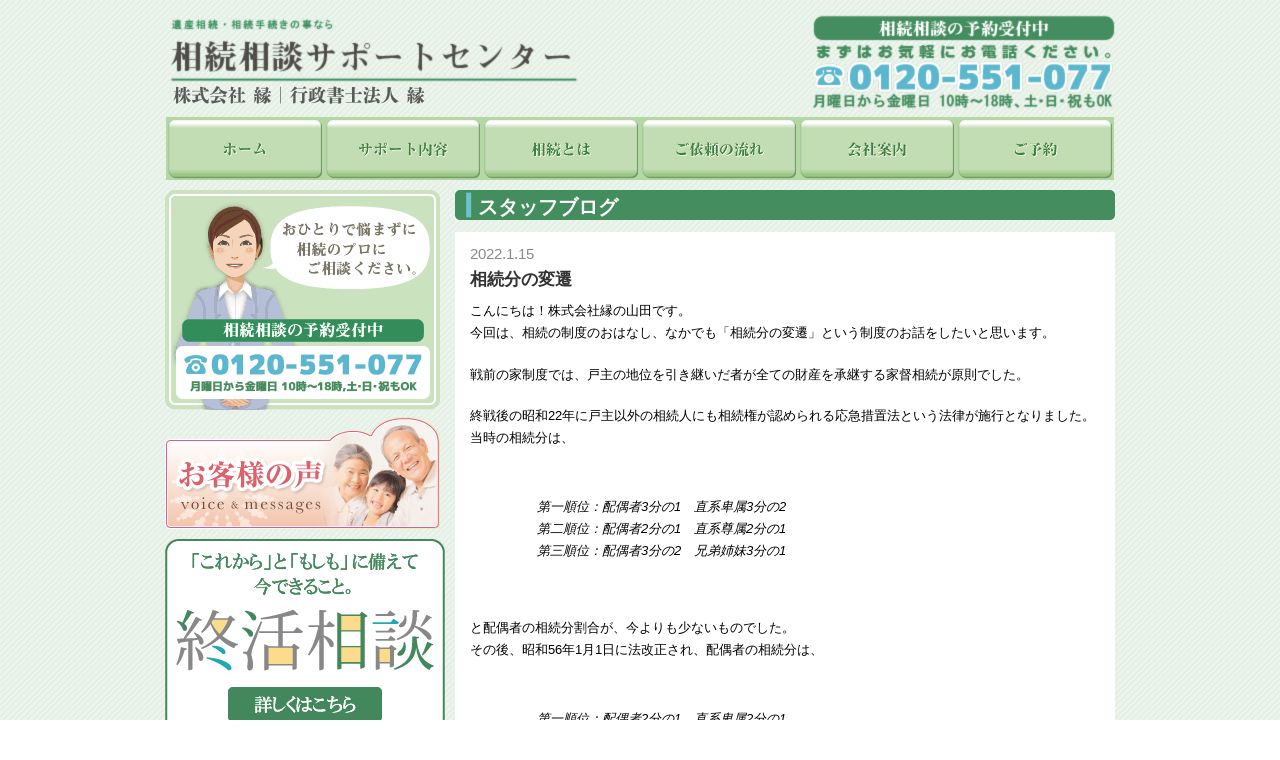

--- FILE ---
content_type: text/html; charset=UTF-8
request_url: https://www.en-souzoku.jp/news/%E7%9B%B8%E7%B6%9A%E5%88%86%E3%81%AE%E5%A4%89%E9%81%B7/
body_size: 25930
content:
<!DOCTYPE html>
<!--[if IE 7]>
<html class="ie ie7" lang="ja">
<![endif]-->
<!--[if IE 8]>
<html class="ie ie8" lang="ja">
<![endif]-->
<!--[if !(IE 7) | !(IE 8)  ]><!-->
<html lang="ja">
<!--<![endif]-->
<head>
<meta charset="UTF-8" />
<meta name="viewport" content="width=device-width" />
<title>相続分の変遷 | 相続相談サポートセンター　株式会社縁｜大阪・天満橋</title>
<link rel="profile" href="http://gmpg.org/xfn/11" />
<link rel="pingback" href="https://www.en-souzoku.jp/wordpress/xmlrpc.php" />
<!--[if lt IE 9]>
<script src="https://www.en-souzoku.jp/wordpress/wp-content/themes/en-souzokukai/js/html5.js" type="text/javascript"></script>
<![endif]-->
<script src="https://code.jquery.com/jquery-3.7.1.min.js" integrity="sha256-/JqT3SQfawRcv/BIHPThkBvs0OEvtFFmqPF/lYI/Cxo=" crossorigin="anonymous"></script>
<script src="https://www.en-souzoku.jp/wordpress/wp-content/themes/en-souzokukai/js/script.js" type="text/javascript"></script>

<meta name='robots' content='max-image-preview:large' />

<!-- All in One SEO Pack 2.12 by Michael Torbert of Semper Fi Web Design[291,332] -->
<link rel="canonical" href="https://www.en-souzoku.jp/news/相続分の変遷/" />
<!-- /all in one seo pack -->
<link rel='dns-prefetch' href='//fonts.googleapis.com' />
<link rel="alternate" type="application/rss+xml" title="相続相談サポートセンター　株式会社縁｜大阪・天満橋 &raquo; フィード" href="https://www.en-souzoku.jp/feed/" />
<link rel="alternate" type="application/rss+xml" title="相続相談サポートセンター　株式会社縁｜大阪・天満橋 &raquo; コメントフィード" href="https://www.en-souzoku.jp/comments/feed/" />
<link rel="alternate" type="application/rss+xml" title="相続相談サポートセンター　株式会社縁｜大阪・天満橋 &raquo; 相続分の変遷 のコメントのフィード" href="https://www.en-souzoku.jp/news/%e7%9b%b8%e7%b6%9a%e5%88%86%e3%81%ae%e5%a4%89%e9%81%b7/feed/" />
<script type="text/javascript">
window._wpemojiSettings = {"baseUrl":"https:\/\/s.w.org\/images\/core\/emoji\/14.0.0\/72x72\/","ext":".png","svgUrl":"https:\/\/s.w.org\/images\/core\/emoji\/14.0.0\/svg\/","svgExt":".svg","source":{"concatemoji":"https:\/\/www.en-souzoku.jp\/wordpress\/wp-includes\/js\/wp-emoji-release.min.js?ver=6.3.7"}};
/*! This file is auto-generated */
!function(i,n){var o,s,e;function c(e){try{var t={supportTests:e,timestamp:(new Date).valueOf()};sessionStorage.setItem(o,JSON.stringify(t))}catch(e){}}function p(e,t,n){e.clearRect(0,0,e.canvas.width,e.canvas.height),e.fillText(t,0,0);var t=new Uint32Array(e.getImageData(0,0,e.canvas.width,e.canvas.height).data),r=(e.clearRect(0,0,e.canvas.width,e.canvas.height),e.fillText(n,0,0),new Uint32Array(e.getImageData(0,0,e.canvas.width,e.canvas.height).data));return t.every(function(e,t){return e===r[t]})}function u(e,t,n){switch(t){case"flag":return n(e,"\ud83c\udff3\ufe0f\u200d\u26a7\ufe0f","\ud83c\udff3\ufe0f\u200b\u26a7\ufe0f")?!1:!n(e,"\ud83c\uddfa\ud83c\uddf3","\ud83c\uddfa\u200b\ud83c\uddf3")&&!n(e,"\ud83c\udff4\udb40\udc67\udb40\udc62\udb40\udc65\udb40\udc6e\udb40\udc67\udb40\udc7f","\ud83c\udff4\u200b\udb40\udc67\u200b\udb40\udc62\u200b\udb40\udc65\u200b\udb40\udc6e\u200b\udb40\udc67\u200b\udb40\udc7f");case"emoji":return!n(e,"\ud83e\udef1\ud83c\udffb\u200d\ud83e\udef2\ud83c\udfff","\ud83e\udef1\ud83c\udffb\u200b\ud83e\udef2\ud83c\udfff")}return!1}function f(e,t,n){var r="undefined"!=typeof WorkerGlobalScope&&self instanceof WorkerGlobalScope?new OffscreenCanvas(300,150):i.createElement("canvas"),a=r.getContext("2d",{willReadFrequently:!0}),o=(a.textBaseline="top",a.font="600 32px Arial",{});return e.forEach(function(e){o[e]=t(a,e,n)}),o}function t(e){var t=i.createElement("script");t.src=e,t.defer=!0,i.head.appendChild(t)}"undefined"!=typeof Promise&&(o="wpEmojiSettingsSupports",s=["flag","emoji"],n.supports={everything:!0,everythingExceptFlag:!0},e=new Promise(function(e){i.addEventListener("DOMContentLoaded",e,{once:!0})}),new Promise(function(t){var n=function(){try{var e=JSON.parse(sessionStorage.getItem(o));if("object"==typeof e&&"number"==typeof e.timestamp&&(new Date).valueOf()<e.timestamp+604800&&"object"==typeof e.supportTests)return e.supportTests}catch(e){}return null}();if(!n){if("undefined"!=typeof Worker&&"undefined"!=typeof OffscreenCanvas&&"undefined"!=typeof URL&&URL.createObjectURL&&"undefined"!=typeof Blob)try{var e="postMessage("+f.toString()+"("+[JSON.stringify(s),u.toString(),p.toString()].join(",")+"));",r=new Blob([e],{type:"text/javascript"}),a=new Worker(URL.createObjectURL(r),{name:"wpTestEmojiSupports"});return void(a.onmessage=function(e){c(n=e.data),a.terminate(),t(n)})}catch(e){}c(n=f(s,u,p))}t(n)}).then(function(e){for(var t in e)n.supports[t]=e[t],n.supports.everything=n.supports.everything&&n.supports[t],"flag"!==t&&(n.supports.everythingExceptFlag=n.supports.everythingExceptFlag&&n.supports[t]);n.supports.everythingExceptFlag=n.supports.everythingExceptFlag&&!n.supports.flag,n.DOMReady=!1,n.readyCallback=function(){n.DOMReady=!0}}).then(function(){return e}).then(function(){var e;n.supports.everything||(n.readyCallback(),(e=n.source||{}).concatemoji?t(e.concatemoji):e.wpemoji&&e.twemoji&&(t(e.twemoji),t(e.wpemoji)))}))}((window,document),window._wpemojiSettings);
</script>
<style type="text/css">
img.wp-smiley,
img.emoji {
	display: inline !important;
	border: none !important;
	box-shadow: none !important;
	height: 1em !important;
	width: 1em !important;
	margin: 0 0.07em !important;
	vertical-align: -0.1em !important;
	background: none !important;
	padding: 0 !important;
}
</style>
	<link rel='stylesheet' id='wp-block-library-css' href='https://www.en-souzoku.jp/wordpress/wp-includes/css/dist/block-library/style.min.css?ver=6.3.7' type='text/css' media='all' />
<style id='classic-theme-styles-inline-css' type='text/css'>
/*! This file is auto-generated */
.wp-block-button__link{color:#fff;background-color:#32373c;border-radius:9999px;box-shadow:none;text-decoration:none;padding:calc(.667em + 2px) calc(1.333em + 2px);font-size:1.125em}.wp-block-file__button{background:#32373c;color:#fff;text-decoration:none}
</style>
<style id='global-styles-inline-css' type='text/css'>
body{--wp--preset--color--black: #000000;--wp--preset--color--cyan-bluish-gray: #abb8c3;--wp--preset--color--white: #ffffff;--wp--preset--color--pale-pink: #f78da7;--wp--preset--color--vivid-red: #cf2e2e;--wp--preset--color--luminous-vivid-orange: #ff6900;--wp--preset--color--luminous-vivid-amber: #fcb900;--wp--preset--color--light-green-cyan: #7bdcb5;--wp--preset--color--vivid-green-cyan: #00d084;--wp--preset--color--pale-cyan-blue: #8ed1fc;--wp--preset--color--vivid-cyan-blue: #0693e3;--wp--preset--color--vivid-purple: #9b51e0;--wp--preset--gradient--vivid-cyan-blue-to-vivid-purple: linear-gradient(135deg,rgba(6,147,227,1) 0%,rgb(155,81,224) 100%);--wp--preset--gradient--light-green-cyan-to-vivid-green-cyan: linear-gradient(135deg,rgb(122,220,180) 0%,rgb(0,208,130) 100%);--wp--preset--gradient--luminous-vivid-amber-to-luminous-vivid-orange: linear-gradient(135deg,rgba(252,185,0,1) 0%,rgba(255,105,0,1) 100%);--wp--preset--gradient--luminous-vivid-orange-to-vivid-red: linear-gradient(135deg,rgba(255,105,0,1) 0%,rgb(207,46,46) 100%);--wp--preset--gradient--very-light-gray-to-cyan-bluish-gray: linear-gradient(135deg,rgb(238,238,238) 0%,rgb(169,184,195) 100%);--wp--preset--gradient--cool-to-warm-spectrum: linear-gradient(135deg,rgb(74,234,220) 0%,rgb(151,120,209) 20%,rgb(207,42,186) 40%,rgb(238,44,130) 60%,rgb(251,105,98) 80%,rgb(254,248,76) 100%);--wp--preset--gradient--blush-light-purple: linear-gradient(135deg,rgb(255,206,236) 0%,rgb(152,150,240) 100%);--wp--preset--gradient--blush-bordeaux: linear-gradient(135deg,rgb(254,205,165) 0%,rgb(254,45,45) 50%,rgb(107,0,62) 100%);--wp--preset--gradient--luminous-dusk: linear-gradient(135deg,rgb(255,203,112) 0%,rgb(199,81,192) 50%,rgb(65,88,208) 100%);--wp--preset--gradient--pale-ocean: linear-gradient(135deg,rgb(255,245,203) 0%,rgb(182,227,212) 50%,rgb(51,167,181) 100%);--wp--preset--gradient--electric-grass: linear-gradient(135deg,rgb(202,248,128) 0%,rgb(113,206,126) 100%);--wp--preset--gradient--midnight: linear-gradient(135deg,rgb(2,3,129) 0%,rgb(40,116,252) 100%);--wp--preset--font-size--small: 13px;--wp--preset--font-size--medium: 20px;--wp--preset--font-size--large: 36px;--wp--preset--font-size--x-large: 42px;--wp--preset--spacing--20: 0.44rem;--wp--preset--spacing--30: 0.67rem;--wp--preset--spacing--40: 1rem;--wp--preset--spacing--50: 1.5rem;--wp--preset--spacing--60: 2.25rem;--wp--preset--spacing--70: 3.38rem;--wp--preset--spacing--80: 5.06rem;--wp--preset--shadow--natural: 6px 6px 9px rgba(0, 0, 0, 0.2);--wp--preset--shadow--deep: 12px 12px 50px rgba(0, 0, 0, 0.4);--wp--preset--shadow--sharp: 6px 6px 0px rgba(0, 0, 0, 0.2);--wp--preset--shadow--outlined: 6px 6px 0px -3px rgba(255, 255, 255, 1), 6px 6px rgba(0, 0, 0, 1);--wp--preset--shadow--crisp: 6px 6px 0px rgba(0, 0, 0, 1);}:where(.is-layout-flex){gap: 0.5em;}:where(.is-layout-grid){gap: 0.5em;}body .is-layout-flow > .alignleft{float: left;margin-inline-start: 0;margin-inline-end: 2em;}body .is-layout-flow > .alignright{float: right;margin-inline-start: 2em;margin-inline-end: 0;}body .is-layout-flow > .aligncenter{margin-left: auto !important;margin-right: auto !important;}body .is-layout-constrained > .alignleft{float: left;margin-inline-start: 0;margin-inline-end: 2em;}body .is-layout-constrained > .alignright{float: right;margin-inline-start: 2em;margin-inline-end: 0;}body .is-layout-constrained > .aligncenter{margin-left: auto !important;margin-right: auto !important;}body .is-layout-constrained > :where(:not(.alignleft):not(.alignright):not(.alignfull)){max-width: var(--wp--style--global--content-size);margin-left: auto !important;margin-right: auto !important;}body .is-layout-constrained > .alignwide{max-width: var(--wp--style--global--wide-size);}body .is-layout-flex{display: flex;}body .is-layout-flex{flex-wrap: wrap;align-items: center;}body .is-layout-flex > *{margin: 0;}body .is-layout-grid{display: grid;}body .is-layout-grid > *{margin: 0;}:where(.wp-block-columns.is-layout-flex){gap: 2em;}:where(.wp-block-columns.is-layout-grid){gap: 2em;}:where(.wp-block-post-template.is-layout-flex){gap: 1.25em;}:where(.wp-block-post-template.is-layout-grid){gap: 1.25em;}.has-black-color{color: var(--wp--preset--color--black) !important;}.has-cyan-bluish-gray-color{color: var(--wp--preset--color--cyan-bluish-gray) !important;}.has-white-color{color: var(--wp--preset--color--white) !important;}.has-pale-pink-color{color: var(--wp--preset--color--pale-pink) !important;}.has-vivid-red-color{color: var(--wp--preset--color--vivid-red) !important;}.has-luminous-vivid-orange-color{color: var(--wp--preset--color--luminous-vivid-orange) !important;}.has-luminous-vivid-amber-color{color: var(--wp--preset--color--luminous-vivid-amber) !important;}.has-light-green-cyan-color{color: var(--wp--preset--color--light-green-cyan) !important;}.has-vivid-green-cyan-color{color: var(--wp--preset--color--vivid-green-cyan) !important;}.has-pale-cyan-blue-color{color: var(--wp--preset--color--pale-cyan-blue) !important;}.has-vivid-cyan-blue-color{color: var(--wp--preset--color--vivid-cyan-blue) !important;}.has-vivid-purple-color{color: var(--wp--preset--color--vivid-purple) !important;}.has-black-background-color{background-color: var(--wp--preset--color--black) !important;}.has-cyan-bluish-gray-background-color{background-color: var(--wp--preset--color--cyan-bluish-gray) !important;}.has-white-background-color{background-color: var(--wp--preset--color--white) !important;}.has-pale-pink-background-color{background-color: var(--wp--preset--color--pale-pink) !important;}.has-vivid-red-background-color{background-color: var(--wp--preset--color--vivid-red) !important;}.has-luminous-vivid-orange-background-color{background-color: var(--wp--preset--color--luminous-vivid-orange) !important;}.has-luminous-vivid-amber-background-color{background-color: var(--wp--preset--color--luminous-vivid-amber) !important;}.has-light-green-cyan-background-color{background-color: var(--wp--preset--color--light-green-cyan) !important;}.has-vivid-green-cyan-background-color{background-color: var(--wp--preset--color--vivid-green-cyan) !important;}.has-pale-cyan-blue-background-color{background-color: var(--wp--preset--color--pale-cyan-blue) !important;}.has-vivid-cyan-blue-background-color{background-color: var(--wp--preset--color--vivid-cyan-blue) !important;}.has-vivid-purple-background-color{background-color: var(--wp--preset--color--vivid-purple) !important;}.has-black-border-color{border-color: var(--wp--preset--color--black) !important;}.has-cyan-bluish-gray-border-color{border-color: var(--wp--preset--color--cyan-bluish-gray) !important;}.has-white-border-color{border-color: var(--wp--preset--color--white) !important;}.has-pale-pink-border-color{border-color: var(--wp--preset--color--pale-pink) !important;}.has-vivid-red-border-color{border-color: var(--wp--preset--color--vivid-red) !important;}.has-luminous-vivid-orange-border-color{border-color: var(--wp--preset--color--luminous-vivid-orange) !important;}.has-luminous-vivid-amber-border-color{border-color: var(--wp--preset--color--luminous-vivid-amber) !important;}.has-light-green-cyan-border-color{border-color: var(--wp--preset--color--light-green-cyan) !important;}.has-vivid-green-cyan-border-color{border-color: var(--wp--preset--color--vivid-green-cyan) !important;}.has-pale-cyan-blue-border-color{border-color: var(--wp--preset--color--pale-cyan-blue) !important;}.has-vivid-cyan-blue-border-color{border-color: var(--wp--preset--color--vivid-cyan-blue) !important;}.has-vivid-purple-border-color{border-color: var(--wp--preset--color--vivid-purple) !important;}.has-vivid-cyan-blue-to-vivid-purple-gradient-background{background: var(--wp--preset--gradient--vivid-cyan-blue-to-vivid-purple) !important;}.has-light-green-cyan-to-vivid-green-cyan-gradient-background{background: var(--wp--preset--gradient--light-green-cyan-to-vivid-green-cyan) !important;}.has-luminous-vivid-amber-to-luminous-vivid-orange-gradient-background{background: var(--wp--preset--gradient--luminous-vivid-amber-to-luminous-vivid-orange) !important;}.has-luminous-vivid-orange-to-vivid-red-gradient-background{background: var(--wp--preset--gradient--luminous-vivid-orange-to-vivid-red) !important;}.has-very-light-gray-to-cyan-bluish-gray-gradient-background{background: var(--wp--preset--gradient--very-light-gray-to-cyan-bluish-gray) !important;}.has-cool-to-warm-spectrum-gradient-background{background: var(--wp--preset--gradient--cool-to-warm-spectrum) !important;}.has-blush-light-purple-gradient-background{background: var(--wp--preset--gradient--blush-light-purple) !important;}.has-blush-bordeaux-gradient-background{background: var(--wp--preset--gradient--blush-bordeaux) !important;}.has-luminous-dusk-gradient-background{background: var(--wp--preset--gradient--luminous-dusk) !important;}.has-pale-ocean-gradient-background{background: var(--wp--preset--gradient--pale-ocean) !important;}.has-electric-grass-gradient-background{background: var(--wp--preset--gradient--electric-grass) !important;}.has-midnight-gradient-background{background: var(--wp--preset--gradient--midnight) !important;}.has-small-font-size{font-size: var(--wp--preset--font-size--small) !important;}.has-medium-font-size{font-size: var(--wp--preset--font-size--medium) !important;}.has-large-font-size{font-size: var(--wp--preset--font-size--large) !important;}.has-x-large-font-size{font-size: var(--wp--preset--font-size--x-large) !important;}
.wp-block-navigation a:where(:not(.wp-element-button)){color: inherit;}
:where(.wp-block-post-template.is-layout-flex){gap: 1.25em;}:where(.wp-block-post-template.is-layout-grid){gap: 1.25em;}
:where(.wp-block-columns.is-layout-flex){gap: 2em;}:where(.wp-block-columns.is-layout-grid){gap: 2em;}
.wp-block-pullquote{font-size: 1.5em;line-height: 1.6;}
</style>
<link rel='stylesheet' id='twentytwelve-fonts-css' href='https://fonts.googleapis.com/css?family=Open+Sans:400italic,700italic,400,700&#038;subset=latin,latin-ext' type='text/css' media='all' />
<link rel='stylesheet' id='twentytwelve-style-css' href='https://www.en-souzoku.jp/wordpress/wp-content/themes/en-souzokukai/style.css?ver=6.3.7' type='text/css' media='all' />
<!--[if lt IE 9]>
<link rel='stylesheet' id='twentytwelve-ie-css' href='https://www.en-souzoku.jp/wordpress/wp-content/themes/en-souzokukai/css/ie.css?ver=20121010' type='text/css' media='all' />
<![endif]-->
<link rel="https://api.w.org/" href="https://www.en-souzoku.jp/wp-json/" /><link rel="alternate" type="application/json" href="https://www.en-souzoku.jp/wp-json/wp/v2/posts/1609" /><link rel="EditURI" type="application/rsd+xml" title="RSD" href="https://www.en-souzoku.jp/wordpress/xmlrpc.php?rsd" />
<meta name="generator" content="WordPress 6.3.7" />
<link rel='shortlink' href='https://www.en-souzoku.jp/?p=1609' />
<link rel="alternate" type="application/json+oembed" href="https://www.en-souzoku.jp/wp-json/oembed/1.0/embed?url=https%3A%2F%2Fwww.en-souzoku.jp%2Fnews%2F%25e7%259b%25b8%25e7%25b6%259a%25e5%2588%2586%25e3%2581%25ae%25e5%25a4%2589%25e9%2581%25b7%2F" />
<link rel="alternate" type="text/xml+oembed" href="https://www.en-souzoku.jp/wp-json/oembed/1.0/embed?url=https%3A%2F%2Fwww.en-souzoku.jp%2Fnews%2F%25e7%259b%25b8%25e7%25b6%259a%25e5%2588%2586%25e3%2581%25ae%25e5%25a4%2589%25e9%2581%25b7%2F&#038;format=xml" />
<style type="text/css">.recentcomments a{display:inline !important;padding:0 !important;margin:0 !important;}</style><link rel="icon" href="https://www.en-souzoku.jp/wordpress/wp-content/uploads/2026/01/cropped-favicon-32x32.png" sizes="32x32" />
<link rel="icon" href="https://www.en-souzoku.jp/wordpress/wp-content/uploads/2026/01/cropped-favicon-192x192.png" sizes="192x192" />
<link rel="apple-touch-icon" href="https://www.en-souzoku.jp/wordpress/wp-content/uploads/2026/01/cropped-favicon-180x180.png" />
<meta name="msapplication-TileImage" content="https://www.en-souzoku.jp/wordpress/wp-content/uploads/2026/01/cropped-favicon-270x270.png" />
</head>

<body class="post-template-default single single-post postid-1609 single-format-standard custom-font-enabled single-author">

<div id="container">
<!--ヘッダー-->
<div id="header">
  <h1><img src="https://www.en-souzoku.jp/wordpress/wp-content/themes/en-souzokukai/images/header.png" width="950" height="115" alt="遺産相続・相続手続きの事なら株式会社 縁" /></h1>
</div>


<!--グローバルナビゲーション-->
<div id="navi">
  <ul class="clearfix">
    <li class="navi1"><a href="https://www.en-souzoku.jp/"><span>ホーム</span></a></li>
    <li class="navi2"><a href="https://www.en-souzoku.jp/support"><span>サポート内容</span></a></li>
    <li class="navi3"><a href="https://www.en-souzoku.jp/about"><span>相続とは</span></a></li>
    <li class="navi4"><a href="https://www.en-souzoku.jp/flow"><span>ご依頼の流れ</span></a></li>
    <li class="navi5"><a href="https://www.en-souzoku.jp/outline"><span>会社案内</span></a></li>
    <li class="navi6"><a href="https://www.en-souzoku.jp/contact.html"><span>ご予約</span></a></li>
  </ul>
</div>

<div id="main">
</div>


<!--レフトボックス-->
<div id="left_box">
<p><img src="https://www.en-souzoku.jp/wordpress/wp-content/themes/en-souzokukai/images/illust.gif" width="275" height="220" alt="縁 訪問相談" /></p>

<div class="newbtn">
<ul>
<li class="newbtn1"><a href="https://www.en-souzoku.jp/voice/"><span>お客様の声</span></a></li>
</ul>
</div>

<div class="shukatsuBanner">
    <a href="https://www.en-souzoku.jp/shukatsu">
      <img src="/images/shukatsu-banner.png" alt="終活相談">
    </a>
</div>


<div id="sidemenu">
<ul>
<li><img src="https://www.en-souzoku.jp/wordpress/wp-content/themes/en-souzokukai/images/side_01.gif" width="275" height="30" alt="相続とは" /></li>
<li><span><a href="https://www.en-souzoku.jp/about#souzoku">●相続とは</a></li>
<li><a href="https://www.en-souzoku.jp/about#nagare">●相続の流れ</a></li>
<li><a href="https://www.en-souzoku.jp/about#tejyun">●相続手続きの流れ</a></li>

<li><img src="https://www.en-souzoku.jp/wordpress/wp-content/themes/en-souzokukai/images/side_02.gif" width="275" height="30" alt="サポート内容" /></li>
<li><a href="https://www.en-souzoku.jp/support#jisin">●ご自身で手続きをされた場合</a></li>
<li><a href="https://www.en-souzoku.jp/support#tousya">●当社がお手伝い差し上げた場合</a></li>


<li><img src="https://www.en-souzoku.jp/wordpress/wp-content/themes/en-souzokukai/images/side_03.gif" width="275" height="30" alt="ご依頼の流れ" /></li>
<li><a href="https://www.en-souzoku.jp/flow#soudan">●相続相談</a></li>
<li><a href="https://www.en-souzoku.jp/flow#tetuduki">●各種手続き</a></li>
<li><a href="https://www.en-souzoku.jp/flow#taiou">●主な対応エリア</a></li>
</ul>

</div>
</div>
<div id="right_box" class="clearfix">

<h2 class="archive-title">スタッフブログ</h2>

			
				
	<article id="post-1609" class="post-1609 post type-post status-publish format-standard hentry category-news">
				<header class="entry-header">
									<div class="date">2022.1.15</div>
			<h3 class="entry-title">相続分の変遷</h3>
			
		</header><!-- .entry-header -->

				<div class="textbox entry-content clearfix">
			<p>こんにちは！株式会社縁の山田です。<br />
今回は、相続の制度のおはなし、なかでも「相続分の変遷」という制度のお話をしたいと思います。</p>
<p>戦前の家制度では、戸主の地位を引き継いだ者が全ての財産を承継する家督相続が原則でした。</p>
<p>終戦後の昭和22年に戸主以外の相続人にも相続権が認められる応急措置法という法律が施行となりました。<br />
当時の相続分は、</p>
<blockquote><p>第一順位：配偶者3分の1　直系卑属3分の2<br />
第二順位：配偶者2分の1　直系尊属2分の1<br />
第三順位：配偶者3分の2　兄弟姉妹3分の1</p></blockquote>
<p>と配偶者の相続分割合が、今よりも少ないものでした。<br />
その後、昭和56年1月1日に法改正され、配偶者の相続分は、</p>
<blockquote><p>第一順位：配偶者2分の1　直系卑属2分の1<br />
第二順位：配偶者3分の2　直系尊属3分の1<br />
第三順位：配偶者4分の3　兄弟姉妹4分の1</p></blockquote>
<p>と現状と同じ割合となりました。</p>
<p>ご逝去の日によって、当時の法律を適用してお手続しなければなりません。<br />
お亡くなりになられた方の不動産等が放置され、いまだに家督相続の制度で相続手続をするというケースもあります。<br />
お手続の複雑化を避けるためにも、相続手続は早目に行うようにしましょう。</p>
<p>もしご自身の相続準備、ご家族の相続手続きなどでご不明点やご不安がある場合には、一度、専門家へご相談いただくのもオススメです。<br />
最新の制度情報をご確認いただけたり、手続きへのお手間軽減にもなります。<br />
弊社では、初回相談が無料の相談窓口を常時開設しております。<br />
こちらもぜひ、ご活用くださいませ。</p>

			<div id="page-navigation" class="clearfix">
				<div class="prev">&laquo; <a href="https://www.en-souzoku.jp/news/%e5%b9%b4%e9%87%91%e3%81%ae%e7%b9%b0%e3%82%8a%e4%b8%8a%e3%81%92%e3%80%81%e7%b9%b0%e3%82%8a%e4%b8%8b%e3%81%92%e5%8f%97%e7%b5%a6%e3%81%ab%e3%81%a4%e3%81%84%e3%81%a6/" rel="prev">年金の繰り上げ、繰り下げ受給について</a></div>
				<div class="next"><a href="https://www.en-souzoku.jp/news/%e6%88%b8%e7%b1%8d%e3%81%ae%e9%99%84%e7%a5%a8%e3%81%ae%e8%a1%a8%e8%a8%98%e3%81%a8%e6%b3%95%e5%be%8b%e6%94%b9%e6%ad%a3%e3%81%ab%e3%81%a4%e3%81%84%e3%81%a6/" rel="next">戸籍の附票の表記と法律改正について</a> &raquo;</div>
			</div>
		</div><!-- .textbox .entry-content -->
		
		<footer class="entry-meta">
								</footer><!-- .entry-meta -->
	</article><!-- #post -->
	
					
<div class="clear clearfix"></div>
</div>

<!--下部リンク-->
<div id="kabulink">
  <ul>
    <li class="noborder"><span class="aka">ホーム</span></li>
    <li><a href="https://www.en-souzoku.jp/support"><span>サポート内容</span></a></li>
    <li><a href="https://www.en-souzoku.jp/about"><span>相続とは</span></a></li>
    <li><a href="https://www.en-souzoku.jp/flow"><span>ご依頼の流れ</span></a></li>
    <li><a href="https://www.en-souzoku.jp/outline"><span>会社案内</span></a></li>
    <li><a href="http://www.en-souzoku.jp/contact.html"><span>ご予約</span></a></li>
    <li><a href="http://www.en-souzoku.jp/sitemap.html"><span>サイトマップ</span></a></li>
  </ul>
</div>

<!--フッター-->
<div id="footer">
<p>〒540-0012 大阪市中央区谷町一丁目 6番 8号 城西ビル3階 / TEL：<a href="tel:06-4790-1150">06-4790-1150</a></p>
<p>Copyright©2012 <strong>相続相談</strong> サポートセンター 株式会社 <strong>縁</strong> All Right Reserved. </p>
</div>
</div>

<script type="text/javascript">

  var _gaq = _gaq || [];
  _gaq.push(['_setAccount', 'UA-36278766-1']);
  _gaq.push(['_trackPageview']);

  (function() {
    var ga = document.createElement('script'); ga.type = 'text/javascript'; ga.async = true;
    ga.src = ('https:' == document.location.protocol ? 'https://ssl' : 'http://www') + '.google-analytics.com/ga.js';
    var s = document.getElementsByTagName('script')[0]; s.parentNode.insertBefore(ga, s);
  })();

</script> 
</body>
</html>

--- FILE ---
content_type: text/css
request_url: https://www.en-souzoku.jp/wordpress/wp-content/themes/en-souzokukai/style.css?ver=6.3.7
body_size: 35316
content:
/*
Theme Name: en souzoku
Theme URI: http://en-souzoku.jp/

*/

@charset "UTF-8";
/* CSS Document */
#container {
width: 950px;
margin: 0 auto;
font-size: 75%;
}

/*お客様の声*/
.okyakusama_box{
	width:310px;
	padding-top:10px;
	padding-left:10px;
	margin:5px 5px 5px 5px;
	background-color:#fff;
    border-radius:5px;
    -webkit-border-radius:5px;/* Safari,Google Chrome用 */
    -moz-border-radius:5px;/* Firefox用 */
	float:left;
}

.blogtitle{
	font-size:160%;
	font-weight:bold;
}

.blogtitle a{
	text-decoration:none;
	color:#666;
}


.blogtitle a:hover {
   color: #999;
	text-decoration:none;
}


.koe{
	width:200px;
	height:200px;
	overflow:hidden;
	text-align:center;
	border:solid 2px #9EE3A3;
	margin-left:48px;
	margin-bottom:30px;
}

.jikan{
	margin:5px 0 10px 0;
}

.koe a:hover {
    filter:alpha(opacity=70);
    -moz-opacity: 0.7;
    opacity: 0.7;
}

/*newページ矢印*/

.yajirusi{
	clear: both;
	margin: 5px 15px 50px 15px;
	position: relative;
}


.yajirusi .prev {
	float:left;
	text-align:left;
	width: 250px;
}

.yajirusi .next {
	float:right;
	text-align:right;
	width: 250px;
}

/*お客様の声ボタン*/
.newbtn{
	margin-top:5px;
}


.newbtn span{
	display:none;
}

.newbtn li a{
	display: block;
	width:100%;
	height:100%;
}

.newbtn1{
	width:275px;
	height:112px;
	margin-bottom:10px;
	background:url("images/okyakusamabtn.png");
	background-position:0px 0px;
}

.newbtn1 a:hover{
	background:url("images/okyakusamabtn.png");
	background-position:0px -112px;
}

.newbtn2{
	width:275px;
	height:90px;
	margin-bottom:8px;
	background:url("images/staffbtn.png");
	background-position:275px 0px;
}
.newbtn2 a:hover{
	background:url("images/staffbtn.png");
	background-position:275px -90px;
}


/*リセット*/
html, body, div, span, object, iframe,
h1, h2, h3, h4, h5, h6, p, pre,
a, em, font, img, q, small, strike, strong, sub, sup,
b, u, i, center,
dl, dt, dd, ol, ul, li,
form, label, legend,
table, caption, tr, th, td {
	margin: 0;
	padding: 0;
	border: 0;
	font-size:100%;
	vertical-align: baseline;
	/*background: transparent;*/
	font-family:"メイリオ", Meiryo,"Arial","ヒラギノ角ゴ Pro W3","osaka","MS Pゴシック","helvetica,sans-serif";
}

ol, ul {
	list-style:none;
}

.clearfix:after {
  content: ".";
  display: block;
  clear: both;
  height: 0;
  visibility: hidden;
}

.clearfix {
  min-height: 1px;
}

* html .clearfix {
  height: 1px;
  /*\*//*/
  height: auto;
  overflow: hidden;
  /**/
}

.marginbottom10px{
	margin-bottom:10px;
}

.touka a:hover img{
opacity:0.7;
filter: alpha(opacity=80);
-ms-filter: "alpha( opacity=80 )";

}

body {
	background-image:url("images/background.jpg");
	line-height: 1;
}


/*レフトボックス*/
#left_box{
	margin-top:10px;
	width:275px;
	float:left;
}

/*サイドメニュー*/

#sidemenu :hover{
	color:#F90;
	text-decoration:none;
}
#sidemenu a {
   color:#030;
   text-decoration:underline;
}
#sidemenu a:active {
   color:#FC0;
   text-decoration: none;
}


#sidemenu ul{
	margin-bottom:10px;
}

#sidemenu ul li a{
	font-weight:bold;
	display:block;
	width:260px;
	height:22px;
	padding:8px 0 0 15px;
	background-image:url("images/sidemenu.png");
	background-position:8px;
}
#sidemenu ul li img{
	margin-top:20px;
}

/*ライトボックス*/
#right_box{
	margin-top:10px;
	width:660px;
	float:right;
}

/*見出し*/
#right_box h2{
	width:660px;
	height:30px;
	font-weight:bold;
	padding-top:7px;
	padding-left:23px;
	margin-bottom:5px;
	color:#ffffff;
	font-size:15pt;
	background-image:url("images/midashi.gif");
	background-repeat:no-repeat;
}

#right_box h3{
	width:630px;
    padding: 7px 15px 10px;
	font-weight:bold;
	margin-bottom:0px;
    line-height: 1.3em;
	color:#333;
	font-size:13pt;
	background: #FFF;
}
#right_box h3 a {
	color:#333;
    text-decoration: none;
}
#right_box h3 a:hover {
	color:#888;
    text-decoration: underline;
}

#right_box .date {
	width:630px;
    padding: 15px 15px 0;
	color:#888;
	font-size:11pt;
	background: #FFF;
}

/*内容部分*/
.textbox{
	width:660px;
	padding-bottom:5px;
	margin-bottom:10px;
	background-color:#ffffff;
}

.textbox p{
	padding: 15px;
	font-size: 13px;
	line-height: 1.8em;
}



/*下部リンク*/
#kabulink li.noborder {
	border-left: none;
	padding-left: 0;
}

#kabulink{
	height:25px;
	clear:both;
	background-color:#438D5E;
	overflow: hidden;
	text-align:center;
}

#kabulink ul {
	height:25px;
	margin-top:4px;
}

#kabulink ul li{
	margin-top:3px;
	display:inline;
	padding:0 32px;
	border-left:solid 2px #030;
}


#kabulink :hover{
	color:#F90;
	text-decoration:none;
}
#kabulink a {
   color:#ffffff;
   text-decoration:none;
}
#kabulink a:active {
   color:#FC0;
   text-decoration: none;
}

.aka{
	color:#F90;
}

/*フッター*/
#footer{
    clear: both;
    width: 950px;
    padding: 10px 0 5px;
    line-height: 2;
    height: auto;
    color: #ffffff;
    text-align: center;
    background-color: #438D5E;
}

#footer a {
	color: #fff;
}

/*グローバルナビ*/
#navi{
	margin-left:1px;
}


#navi li{
	width:158px;
	height:63px;
	float:left;
}

#navi span{
	display:none;
}

#navi li a{
	display: block;
	width:100%;
	height:100%;
}

.navi1{
	background:url("images/gnavi.gif");
	background-position:0px 0px;
}
.navi2{
	background:url("images/gnavi.gif");
	background-position:-158px 0px;
}
.navi3{
	background:url("images/gnavi.gif");
	background-position:-316px 0px;
}
.navi4{
	background:url("images/gnavi.gif");
	background-position:-474px 0px;
}
.navi5{
	background:url("images/gnavi.gif");
	background-position:-632px 0px;
}
.navi6{
	background:url("images/gnavi.gif");
	background-position:-790px 0px;
}

.navi1 a:hover{
	background:url("images/gnavi.gif");
	background-position:0px -63px;
}
.navi2 a:hover{
	background:url("images/gnavi.gif");
	background-position:-158px -63px;
}
.navi3 a:hover{
	background:url("images/gnavi.gif");
	background-position:-316px -63px;
}
.navi4 a:hover{
	background:url("images/gnavi.gif");
	background-position:-474px -63px;
}
.navi5 a:hover{
	background:url("images/gnavi.gif");
	background-position:-632px -63px;
}
.navi6 a:hover{
	background:url("images/gnavi.gif");
	background-position:-790px -63px;
}




#main img{
	margin-top:10px;
}

.border{
	padding-bottom:10px;
	border-bottom:dotted 2px #438D5E;
	margin-bottom:10px;
}

#top_right_box{
	margin-top:10px;
	width:660px;
	float:right;
}

#top_textbox{
	width:630px;
	padding:10px 10px 10px 20px;
	background-color:#ffffff;
	margin:10px 0 13px 0;
}

#top_textbox h3{
	font-size:190%;
	color:#438D5E;
	margin-top:5px;
	margin-bottom:7px;
	font-weight:bold;
}

#top_textbox p{
	font-size:15px;
	line-height:1.5em;
	margin-bottom:8px;
}

#top_textbox p span{
	font-weight:bold;
	color:#438D5E;
}

.sage{
  padding-left:1em;
  text-indent:-1em;
}


#topics { margin: 0px 0 20px 0; }
#topics h2 { padding: 10px 10px 6px 27px; font-size: 1.15em; font-weight: normal; background: url(images/news_top.jpg) left bottom no-repeat; color: #FFF; border-bottom: solid 5px #438d5e; }
.topics_inner{
				margin: 0px 0 0 0;
				padding: 0 15px 10px 15px;
				background: #FFF;
				height:170px;
				overflow:scroll;
				overflow-x:hidden;
				}
.topics_bottom { padding: 0px 0px 0 0px; }

.topics_nav { clear: both; margin: 0 0 0px; list-style: none; font-size: 1.2em; line-height: 1.2em; }
.topics_nav dl { clear: both; margin: 0 0 0 0; border-bottom: dotted 1px #DDD; padding: 10px 0 7px 5px; }
.topics_nav dt { float: left; width: 100px; color: #888; padding: 0px 0 0px 0px; }
.topics_nav dd { float: left; width: 500px; color: #333; text-decoration: none; padding: 0px 0px 0px 0; }
.topics_nav dd a { color: #333; text-decoration: none; }
.topics_nav dd a:hover { color: #888; text-decoration: underline; }


/* Clearing floats */
.clear:after,
.wrapper:after,
.format-status .entry-header:after {
	clear: both;
}
.clear:before,
.clear:after,
.wrapper:before,
.wrapper:after,
.format-status .entry-header:before,
.format-status .entry-header:after {
	display: table;
	content: "";
}


/* =Repeatable patterns
-------------------------------------------------------------- */

/* Form fields, general styles first */
button,
input,
textarea {
	border: 1px solid #ccc;
	border-radius: 3px;
	font-family: inherit;
	padding: 6px;
	padding: 0.428571429rem;
}
button,
input {
    line-height: normal;
}
textarea {
	font-size: 100%;
	overflow: auto;
	vertical-align: top;
}

/* Reset non-text input types */
input[type="checkbox"],
input[type="radio"],
input[type="file"],
input[type="hidden"],
input[type="image"],
input[type="color"] {
	border: 0;
	border-radius: 0;
	padding: 0;
}

/* Buttons */
.menu-toggle,
input[type="submit"],
input[type="button"],
input[type="reset"],
article.post-password-required input[type=submit],
li.bypostauthor cite span {
	padding: 6px 10px;
	padding: 0.428571429rem 0.714285714rem;
	font-size: 11px;
	font-size: 0.785714286rem;
	line-height: 1.428571429;
	font-weight: normal;
	color: #7c7c7c;
	background-color: #e6e6e6;
	background-repeat: repeat-x;
	background-image: -moz-linear-gradient(top, #f4f4f4, #e6e6e6);
	background-image: -ms-linear-gradient(top, #f4f4f4, #e6e6e6);
	background-image: -webkit-linear-gradient(top, #f4f4f4, #e6e6e6);
	background-image: -o-linear-gradient(top, #f4f4f4, #e6e6e6);
	background-image: linear-gradient(top, #f4f4f4, #e6e6e6);
	border: 1px solid #d2d2d2;
	border-radius: 3px;
	box-shadow: 0 1px 2px rgba(64, 64, 64, 0.1);
}
.menu-toggle,
button,
input[type="submit"],
input[type="button"],
input[type="reset"] {
	cursor: pointer;
}
button[disabled],
input[disabled] {
    cursor: default;
}
.menu-toggle:hover,
button:hover,
input[type="submit"]:hover,
input[type="button"]:hover,
input[type="reset"]:hover,
article.post-password-required input[type=submit]:hover {
	color: #5e5e5e;
	background-color: #ebebeb;
	background-repeat: repeat-x;
	background-image: -moz-linear-gradient(top, #f9f9f9, #ebebeb);
	background-image: -ms-linear-gradient(top, #f9f9f9, #ebebeb);
	background-image: -webkit-linear-gradient(top, #f9f9f9, #ebebeb);
	background-image: -o-linear-gradient(top, #f9f9f9, #ebebeb);
	background-image: linear-gradient(top, #f9f9f9, #ebebeb);
}
.menu-toggle:active,
.menu-toggle.toggled-on,
button:active,
input[type="submit"]:active,
input[type="button"]:active,
input[type="reset"]:active {
	color: #757575;
	background-color: #e1e1e1;
	background-repeat: repeat-x;
	background-image: -moz-linear-gradient(top, #ebebeb, #e1e1e1);
	background-image: -ms-linear-gradient(top, #ebebeb, #e1e1e1);
	background-image: -webkit-linear-gradient(top, #ebebeb, #e1e1e1);
	background-image: -o-linear-gradient(top, #ebebeb, #e1e1e1);
	background-image: linear-gradient(top, #ebebeb, #e1e1e1);
	box-shadow: inset 0 0 8px 2px #c6c6c6, 0 1px 0 0 #f4f4f4;
	border: none;
}
li.bypostauthor cite span {
	color: #fff;
	background-color: #21759b;
	background-image: none;
	border: 1px solid #1f6f93;
	border-radius: 2px;
	box-shadow: none;
	padding: 0;
}

/* Responsive images */
.entry-content img,
.comment-content img,
.widget img {
	max-width: 100%; /* Fluid images for posts, comments, and widgets */
}
img[class*="align"],
img[class*="wp-image-"],
img[class*="attachment-"] {
	height: auto; /* Make sure images with WordPress-added height and width attributes are scaled correctly */
}
img.size-full,
img.size-large,
img.header-image,
img.wp-post-image {
	max-width: 100%;
	height: auto; /* Make sure images with WordPress-added height and width attributes are scaled correctly */
}

/* Make sure videos and embeds fit their containers */
embed,
iframe,
object,
video {
	max-width: 100%;
}
.entry-content .twitter-tweet-rendered {
	max-width: 100% !important; /* Override the Twitter embed fixed width */
}

/* Images */
.alignleft {
	float: left;
}
.alignright {
	float: right;
}
.aligncenter {
	display: block;
	margin-left: auto;
	margin-right: auto;
}

.wp-caption {
	max-width: 100%; /* Keep wide captions from overflowing their container. */
	padding: 4px;
}
.wp-caption .wp-caption-text,
.gallery-caption,
.entry-caption {
	font-style: italic;
	font-size: 12px;
	font-size: 0.857142857rem;
	line-height: 2;
	color: #757575;
}
img.wp-smiley,
.rsswidget img {
	border: 0;
	border-radius: 0;
	box-shadow: none;
	margin-bottom: 0;
	margin-top: 0;
	padding: 0;
}
.entry-content dl.gallery-item {
	margin: 0;
}
.gallery-item a,
.gallery-caption {
	width: 90%;
}
.gallery-item a {
	display: block;
}
.gallery-caption a {
	display: inline;
}
.gallery-columns-1 .gallery-item a {
	max-width: 100%;
	width: auto;
}
.gallery .gallery-icon img {
	height: auto;
	max-width: 90%;
	padding: 5%;
}
.gallery-columns-1 .gallery-icon img {
	padding: 3%;
}

/* Navigation */
.site-content nav {
	clear: both;
	line-height: 2;
	overflow: hidden;
}
#nav-above {
	padding: 24px 0;
	padding: 1.714285714rem 0;
}
#nav-above {
	display: none;
}
.paged #nav-above {
	display: block;
}
.nav-previous,
.previous-image {
	float: left;
	width: 50%;
}
.nav-next,
.next-image {
	float: right;
	text-align: right;
	width: 50%;
}
.nav-single + .comments-area,
#comment-nav-above {
	margin: 48px 0;
	margin: 3.428571429rem 0;
}


/*page_navigation*/
#page-navigation { clear: both; margin: 15px 15px 15px 15px; padding: 15px 0px 0px 0px; border-top: 1px dotted #CCC; position: relative; }
#page-navigation .prev { float: left; text-align: left; width: 250px; }
#page-navigation .next { float: right; text-align: right; width: 250px; }


.entry-content,
.entry-summary,
.mu_register {
	line-height: 1.714285714;
}
.entry-content h1,
.comment-content h1,
.entry-content h2,
.comment-content h2,
.entry-content h3,
.comment-content h3,
.entry-content h4,
.comment-content h4,
.entry-content h5,
.comment-content h5,
.entry-content h6,
.comment-content h6 {
	margin: 24px 0;
	margin: 1.714285714rem 0;
	line-height: 1.714285714;
}
.entry-content h1,
.comment-content h1 {
	font-size: 21px;
	font-size: 1.5rem;
	line-height: 1.5;
}
.entry-content h2,
.comment-content h2,
.mu_register h2 {
	font-size: 18px;
	font-size: 1.285714286rem;
	line-height: 1.6;
}
.entry-content h3,
.comment-content h3 {
	font-size: 16px;
	font-size: 1.142857143rem;
	line-height: 1.846153846;
}
.entry-content h4,
.comment-content h4 {
	font-size: 14px;
	font-size: 1rem;
	line-height: 1.846153846;
}
.entry-content h5,
.comment-content h5 {
	font-size: 13px;
	font-size: 0.928571429rem;
	line-height: 1.846153846;
}
.entry-content h6,
.comment-content h6 {
	font-size: 12px;
	font-size: 0.857142857rem;
	line-height: 1.846153846;
}
.entry-content p,
.entry-summary p,
.comment-content p,
.mu_register p {
	margin: 0 0 1.5em; padding-top: 0; padding-bottom: 0;
	line-height: 1.714285714;
}
.entry-content ol,
.comment-content ol,
.entry-content ul,
.comment-content ul,
.mu_register ul {
	margin: 0 0 24px;
	margin: 0 0 1.714285714rem;
	line-height: 1.714285714;
}
.entry-content ul ul,
.comment-content ul ul,
.entry-content ol ol,
.comment-content ol ol,
.entry-content ul ol,
.comment-content ul ol,
.entry-content ol ul,
.comment-content ol ul {
	margin-bottom: 0;
}
.entry-content ul,
.comment-content ul,
.mu_register ul {
	list-style: disc outside;
}
.entry-content ol,
.comment-content ol {
	list-style: decimal outside;
}
.entry-content li,
.comment-content li,
.mu_register li {
	margin: 0 0 0 36px;
	margin: 0 0 0 2.571428571rem;
}
.entry-content blockquote,
.comment-content blockquote {
	margin-bottom: 24px;
	margin-bottom: 1.714285714rem;
	padding: 24px;
	padding: 1.714285714rem;
	font-style: italic;
}
.entry-content blockquote p:last-child,
.comment-content blockquote p:last-child {
	margin-bottom: 0;
}
.entry-content code,
.comment-content code {
	font-family: Consolas, Monaco, Lucida Console, monospace;
	font-size: 12px;
	font-size: 0.857142857rem;
	line-height: 2;
}
.entry-content pre,
.comment-content pre {
	border: 1px solid #ededed;
	color: #666;
	font-family: Consolas, Monaco, Lucida Console, monospace;
	font-size: 12px;
	font-size: 0.857142857rem;
	line-height: 1.714285714;
	margin: 24px 0;
	margin: 1.714285714rem 0;
	overflow: auto;
	padding: 24px;
	padding: 1.714285714rem;
}
.entry-content pre code,
.comment-content pre code {
	display: block;
}
.entry-content abbr,
.comment-content abbr,
.entry-content dfn,
.comment-content dfn,
.entry-content acronym,
.comment-content acronym {
	border-bottom: 1px dotted #666;
	cursor: help;
}
.entry-content address,
.comment-content address {
	display: block;
	line-height: 1.714285714;
	margin: 0 0 24px;
	margin: 0 0 1.714285714rem;
}
img.alignleft {
	margin: 0px 24px 12px 0;
	margin: 0 1.714285714rem 0.857142857rem 0;
}
img.alignright {
	margin: 0px 0 12px 24px;
	margin: 0 0 0.857142857rem 1.714285714rem;
}
img.aligncenter {
	margin-top: 0;
	margin-top: 0;
	margin-bottom: 12px;
	margin-bottom: 0.857142857rem;
}
.entry-content embed,
.entry-content iframe,
.entry-content object,
.entry-content video {
	margin-bottom: 24px;
	margin-bottom: 1.714285714rem;
}
.entry-content dl,
.comment-content dl {
	margin: 0 24px;
	margin: 0 1.714285714rem;
}
.entry-content dt,
.comment-content dt {
	font-weight: bold;
	line-height: 1.714285714;
}
.entry-content dd,
.comment-content dd {
	line-height: 1.714285714;
	margin-bottom: 24px;
	margin-bottom: 1.714285714rem;
}
.entry-content table,
.comment-content table {
	border-bottom: 1px solid #ededed;
	color: #757575;
	font-size: 12px;
	font-size: 0.857142857rem;
	line-height: 2;
	margin: 0 0 24px;
	margin: 0 0 1.714285714rem;
	width: 100%;
}

.page-links {
	clear: both;
	line-height: 1.714285714;
}
footer.entry-meta {
	margin-bottom: 24px;
	margin-bottom: 1.714285714rem;
	font-size: 13px;
	font-size: 0.928571429rem;
	line-height: 1.846153846;
	color: #757575;
}
.single-author .entry-meta .by-author {
	display: none;
}

/* 終活相談 */
.shukatsuBox1 h2 {
	font-size: 250%;
    text-align: center;
    background: #61c3cc;
    padding: 15px 10px;
    border-radius: 30px;
    margin-bottom: 30px;
    color: #fff;
    line-height: 1;
}
.shukatsuBoxes {
    border: 5px solid #61c3cc;
    border-radius: 10px;
    padding: 40px 40px 0;
    background: #fff;
    margin: 30px 0;
}
.shukatsuBox {
	border: 2px solid #61c3cc;
	border-radius: 15px;
	margin-bottom: 80px;
	position: relative;
}
.shukatsuBox:before {
    content: "";
    position: absolute;
    left: 0;
    right: 0;
    margin: 0 auto;
    bottom: -60px;
    width: 0;
    height: 0;
    border-style: solid;
    border-width: 30px 25px 0 25px;
    border-color: #fc0 transparent transparent transparent;
}
.shukatsuBox7,
.shukatsuBox8 {
	border: 2px solid #036EB7;
}
.shukatsuBox h2 {
	font-size: 220%;
    color: #fff;
    background: #61c3cc;
	padding: 15px 20px;
	border-top-left-radius: 10px;
	border-top-right-radius: 10px;
}
.shukatsuBox7 h2,
.shukatsuBox8 h2 {
	background: #036EB7;
}
.shukatsuBox h2 span {
	display: inline-block;
    background: #fff;
    color: #61c3cc;
    padding: 10px 15px;
    border-radius: 40px;
    border: 2px solid #81c8ce;
    margin-right: 15px;
}
.shukatsuBox7 h2 span,
.shukatsuBox8 h2 span {
	color: #036EB7;
	border: 2px solid #036EB7;
}
.shukatsuFlex {
	display: flex;
	justify-content: space-between;
	padding: 30px;
}
.shukatsuImg {
	width: 300px;
}
.shukatsuTextBox {
	width: 460px;
}
.shukatsuText {
	font-size: 170%;
    line-height: 1.6;
    margin-bottom: 30px;
}
.shukatsuBtn {
	text-align: right;
}
.shukatsuBtn a {
	background: #008565;
    color: #fff;
    text-decoration: none;
    font-size: 180%;
	padding: 10px 0;
	display: inline-block;
	width: 340px;
	text-align: center;
	border-radius: 8px;
	margin-bottom: 10px;
	transition: .3s ease;
}
.shukatsuBtn a:hover {
	opacity: 0.6;
}
.shukatsuBtn.orange a {
	background: #EA6000;
}
.shukatsuBtn.blue a {
	background: #036EB7;
}
.shukatsuBtn.red a {
	background: #D13A4F;
}
.shukatsuBox9 h2 {
    text-align: center;
    font-size: 300%;
    color: #61c3cc;
    line-height: 1.6;
    margin-bottom: 20px;
}
.shukatsuBox9 p {
	font-size: 180%;
    line-height: 1.6;
    margin-bottom: 40px;
}
.mainImg {
	margin-top: 20px;
	position: relative;
}
.mainImg a {
	display: block;
	transition: .3s ease;
}
.mainImg a:hover {
	opacity: 0.6;
}
.shukatsuBtn1 {
	position: absolute;
    top: 210px;
    left: 273px;
}
.shukatsuBtn2 {
    position: absolute;
    top: 197px;
    right: 273px;
}
.shukatsuBtn3 {
	position: absolute;
    top: 197px;
    right: 66px;
}
.shukatsuBtn4 {
	position: absolute;
    left: 66px;
	top: 384px;
}
.shukatsuBtn5 {
	position: absolute;
    left: 273px;
    top: 370px;
}
.shukatsuBtn6 {
    position: absolute;
    top: 384px;
    right: 272px;
}
.shukatsuBtn7 {
	position: absolute;
    top: 384px;
	right: 66px;
}
.shukatsuLink {
    background: #81C8CE;
	padding: 40px 30px 10px;
    display: flex;
    justify-content: space-between;
    position: relative;
    margin-bottom: 80px;
    flex-wrap: wrap;
}
.shukatsuLink li {
	width: 48%;
    padding: 10px;
    border-radius: 10px;
    border: 3px solid #fff;
	box-sizing: border-box;
	margin-bottom: 30px;
}
.shukatsuLink .orange {
	background: #EA6000;
}
.shukatsuLink .green {
	background: #008565;
}
.shukatsuLink .red {
	background: #D13A4F;
}
.shukatsuLink .blue {
	background: #036EB7;
}
.shukatsuLink a {
	text-decoration: none;
	display: block;
	transition: .3s ease;
}
.shukatsuLink a:hover {
	opacity: 0.6;
}
.shukatsuLink h2 {
	color: #fff;
    text-align: center;
	font-size: 180%;
}
.shukatsuLink .shukatsu {
    background: #fff;
    color: #000;
    padding: 15px 10px;
    margin-top: 10px;
    line-height: 1.5;
    min-height: 156px;
	font-size: 145%;
}
.shukatsuLink .readmore {
    text-align: center;
    color: #fff;
    font-weight: bold;
    margin-top: 10px;
    font-size: 140%;
}
.commonContainer {
	padding: 80px 50px;
    background: #fff;
}
.commonTtl1 {
    text-align: center;
    font-size: 240%;
    border: 5px solid #F1934D;
    padding: 15px;
    border-radius: 40px;
    margin-bottom: 30px;
    color: #EA6000;
}
.hasProblem {
	background: #FFF5D9;
	margin-bottom: 50px;
}
.hasProblem h3 {
    background: #ea6000;
    font-size: 200%;
    color: #fff;
    padding: 12px 0 10px;
    text-align: center;
    position: relative;
    margin-bottom: 25px;
}
.hasProblem h3:before {
	content: "";
    position: absolute;
    top: 0;
    bottom: 0;
    margin: auto 0;
    left: 14%;
    width: 60px;
    height: 60px;
    background: url(images/attention1@2x.png) no-repeat;
    background-size: 60px auto;
}
.hasProblem ul {
	font-size: 180%;
    font-weight: bold;
	width: 580px;
	margin: 0 auto 60px;
	position: relative;
}
.hasProblem ul:before {
	content: "";
	position: absolute;
	bottom: -48px;
	left: 0;
	right: 0;
	margin: 0 auto;
	width: 0;
	height: 0;
	border-style: solid;
	border-width: 30px 40px 0 40px;
	border-color: #f1934d transparent transparent transparent;
}
.hasProblem li {
    position: relative;
    padding: 10px 0 10px 30px;
    border-bottom: 2px solid #f1934d;
}
.hasProblem li:before {
    content: "";
    position: absolute;
    top: 0;
    bottom: 0;
    left: 0;
    margin: auto 0;
    width: 25px;
    height: 25px;
    border-radius: 30px;
    background: #ea6000;
}
.hasProblemText {
	font-size: 210%;
    font-weight: bold;
    text-align: center;
    padding-bottom: 30px;
    line-height: 1.4;
    color: #ea6000;
}
.zaisanFlex {
	display: flex;
    justify-content: space-between;
}
.zaisanFlexBox {
    width: 40%;
    margin: 0 5%;
}
.zaisanBox2 {
	margin-bottom: 80px;
}
.zaisanBox2 .zaisanFlexBox {
	background: #ffd7b9;
	border-radius: 8px;
}
.zaisanBox2 .zaisanFlexBox h3 {
	font-size: 160%;
    text-align: center;
    padding: 12px 0 10px;
    color: #fff;
	background: #ea6000;
	border-top-right-radius: 8px;
	border-top-left-radius: 8px;
}
.zaisanFlexImg {
	width: 80%;
    margin: 20px auto;
}
.zaisanFlexImg img {
    width: 95%;
    height: auto;
    border: 6px solid #fff;
}
.zaisanFlexText {
	width: 80%;
    margin: 0 auto 20px;
    font-weight: bold;
    line-height: 1.5;
    font-size: 145%;
}
.zaisanBox3 .zaisanFlexBox {
	border: 3px solid #f1934d;
    padding: 20px;
    border-radius: 8px;
	position: relative;
}
.zaisanBox3 .zaisanFlexBox h3 {
	font-size: 180%;
    display: inline-block;
    background: #ea6000;
    color: #fff;
    padding: 6px 0 4px;
    border-radius: 30px;
    width: 190px;
	text-align: center;
	position: absolute;
	top: -17px;
	left: 0;
	right: 0;
	margin: 0 auto;
}
.zaisanBox3 .zaisanFlexBox ul {
	width: 78%;
    margin: 10px auto 0;
}
.zaisanBox3 .zaisanFlexBox li {
    display: flex;
    justify-content: space-between;
    padding: 10px 0;
	border-bottom: 2px solid #f1934d;
	align-items: center;
}
.zaisanBox3 .zaisanFlexBox li:last-child {
	border-bottom: none;
}
.zaisanBox3 .zaisanFlexBox h4 {
	font-size: 150%;
    line-height: 1.2;
}
.zaisanBox3 .zaisanFlexBox .price {
    font-size: 180%;
    font-weight: bold;
    color: #ea6000;
}
.zaisanBox3 .zaisanFlexBox .price span {
	font-size: 210%;
}
.zaisanBox3 .ex {
	margin: 20px 5%;
    font-size: 140%;
}
.yotakuBox {
    margin: 80px 5%;
    border: 3px solid #6ba8d2;
    border-radius: 8px;
    position: relative;
    padding: 30px;
}
.yotakuBox h2 {
    font-size: 180%;
    width: 190px;
    background: #036EB7;
    text-align: center;
    color: #fff;
    padding: 6px 0 4px;
    border-radius: 40px;
    position: absolute;
    top: -17px;
    left: 0;
    right: 0;
    margin: 0 auto;
}
.yotakuText {
	font-size: 150%;
    line-height: 1.4;
    margin-bottom: 30px;
}
.yotakuLink {
	text-align: center;
}
.yotakuLink a {
	font-size: 180%;
    text-decoration: none;
    font-weight: bold;
    background: #ea6000;
    color: #fff;
    display: block;
    width: 80%;
    padding: 15px;
	margin: 0 auto;
	transition: .3s ease;
}
.yotakuLink a:hover {
	opacity: 0.6;
}
.yotakuLink a span {
    position: relative;
    display: inline-block;
    padding-right: 30px;
}
.yotakuLink a span:after {
	content: "";
	position: absolute;
	top: 0;
	bottom: 0;
	right: 0;
	margin: auto 0;
	width: 0;
	height: 0;
	border-style: solid;
	border-width: 6px 0 6px 10px;
	border-color: transparent transparent transparent #fff;
}
.yotaku .yotakuBox {
	margin: 20px 5%;
	border: 3px solid #f1934d;
}
.yotaku .yotakuBox h2 {
	background: #ea6000;
}
.yotaku .yotakuText {
    margin-bottom: 0;
}
.yotakuBox2,
.yotakuBox3 {
	margin: 40px 5%;
}
.yotakuBox2 h2 {
	font-size: 190%;
    text-align: center;
    line-height: 1.4;
    margin-bottom: 20px;
}
.yotakuBox2 h2 span {
	color: #ea0000;
}
.yotakuText1 {
	font-size: 170%;
    font-weight: bold;
    text-align: center;
    line-height: 1.4;
    background: #ea6000;
    color: #fff;
    padding: 10px 0;
    margin-bottom: 30px;
}
.yotakuBox2 ul {
	margin: 0 3%;
}
.yotakuBox2 li {
	font-size: 165%;
    padding: 10px 0 10px 25px;
    line-height: 1.4;
	border-bottom: 2px solid #f1934d;
	position: relative;
}
.yotakuBox2 li:last-child {
	border: none;
}
.yotakuBox2 li:before {
    content: "";
    position: absolute;
    top: 12px;
    left: 0;
    width: 20px;
    height: 20px;
    border-radius: 30px;
    background: #ea6000;
}
.yotakuBox3 {
	background: #FFF5D9;
	border-radius: 8px;
	border: 3px solid #f1934d;
	margin-bottom: 60px;
}
.yotakuBox3 h3 {
	font-size: 160%;
    text-align: center;
    padding: 12px 0 10px;
    color: #fff;
    background: #ea6000;
	border-top-right-radius: 5px;
    border-top-left-radius: 5px;
}
.yotakuName {
	font-size: 150%;
    text-align: center;
    margin: 20px 0;
}
.yotakuName span {
	font-size: 155%;
    font-weight: bold;
    margin-right: 10px;
}
.yotakuAddress {
	font-size: 150%;
    text-align: center;
    margin: 20px;
	line-height: 1.4;
}
.yotakuImg {
	text-align: center;
}
.mimoto .hasProblem h3 {
	background: #008565;
}
.mimoto .commonTtl1 {
    border: 5px solid #9ACABB;
    color: #008565;
}
.mimoto .hasProblem li:before {
    background: #008565;
}
.mimoto .hasProblem li {
    border-bottom: 2px solid #008565;
}
.mimoto .hasProblem ul:before {
    border-color: #9ACABB transparent transparent transparent;
}
.mimoto .hasProblemText {
    color: #ea0000;
}
.mimoto .zaisanFlex {
	flex-wrap: wrap;
}
.mimoto .zaisanBox2 .zaisanFlexBox h3 {
    background: #008565;
}
.mimoto .zaisanBox2 .zaisanFlexBox {
	background: #9acabb;
	margin-bottom: 30px;
}
.mimoto .hasProblem h3:before {
    background: url(images/attention2@2x.png) no-repeat;
    background-size: 60px auto;
}
.mimoto .zaisanFlexText {
	margin: 20px auto;
}
.mimoto .zaisanBox2 ul {
	margin: 40px 5%;
    display: flex;
    justify-content: space-between;
}
.mimoto .zaisanBox2 li {
	width: 30%;
    border-radius: 10px;
    overflow: hidden;
}
.mimoto .zaisanBox2 li img {
	width: 100%;
	height: auto;
}
.mimoto .yotakuBox3 h3 {
    background: #008565;
}
.mimoto .yotakuBox3 {
    background: #fff5d9;
    border: 3px solid #9acabb;
}
.mimoto .yotakuBox h2 {
	width: 220px;
	background: #008565;
}
.mimoto .yotakuBox {
    border: 3px solid #9acabb;
}
.mimotoInner {
	display: flex;
	justify-content: center;
	flex-wrap: wrap;
}
.mimotoPrice {
    font-size: 150%;
    font-weight: bold;
    padding: 0 15px;
    width: 40%;
    display: flex;
    justify-content: space-between;
    align-items: center;
	margin: 10px 0;
	line-height: 1.4;
}
.mimotoPrice:nth-of-type(2n){
	border-left: 3px solid #9acabb;
}

.priceNum {
	color: #008565;
	font-size: 200%;
}
.priceUnit {
	font-size: 60%;
}
.supportContent {
    position: relative;
    margin: 30px 0 0;
    background: #d3f7eb;
    border: 1px solid #008565;
    padding: 20px 20px 10px;
}
.supportContent h3 {
	font-size: 140%;
    width: 140px;
    background: #008565;
    text-align: center;
    color: #fff;
    padding: 6px 0 4px;
    position: absolute;
    top: -17px;
    left: 0;
    right: 0;
    margin: 0 auto;
    border-radius: 5px;
}
.supportContent ul {
	display: flex;
    justify-content: center;
    flex-wrap: wrap;
}
.supportContent li {
	margin-right: 20px;
    font-size: 130%;
    padding-bottom: 10px;
}
.supportContent li:before {
	content: "■";
	color: #008565;
}
.supportContent .supportText {
	text-align: center;
    font-size: 140%;
    font-weight: bold;
    color: #008565;
    margin-bottom: 15px;
}
.supportRed li {
	color: #ea0000;
}
.serviceBox h2 {
    font-size: 170%;
    font-weight: bold;
    text-align: center;
    line-height: 1.4;
    background: #008565;
    color: #fff;
    padding: 10px 0;
    margin-bottom: 10px;
}
.serviceBox .serviceEx {
	font-size: 140%;
	text-align: center;
	margin-bottom: 20px;
}
.serviceBox .mimotoPrice {
	flex-direction: column;
}
.serviceBox .priceNum {
	margin-top: 10px;
}
.serviceBox .serviceFlex {
    display: flex;
    justify-content: center;
    align-items: center;
    margin: 30px 0;
}
.serviceLeft {
	font-size: 150%;
    font-weight: bold;
	margin-right: 30px;
	line-height: 1.4;
}
.serviceRight {
	font-size: 150%;
}
.servicePrice {
    color: #008565;
    font-size: 200%;
    font-weight: bold;
    padding: 10px;
}
.servicePrice span {
	font-size: 60%;
}
.servicePrice:first-child {
	border-bottom: 1px solid #008565;
}
.yuigon .commonTtl1 {
    border: 5px solid #EEB7B2;
    color: #D13B4F;
}
.yuigon .hasProblem h3 {
	background: #D13B4F;
}
.yuigon .hasProblem h3:before {
    background: url(images/attention3@2x.png) no-repeat;
    background-size: 60px auto;
}
.yuigon .hasProblem li:before {
    background: #D13B4F;
}
.yuigon .hasProblem ul:before {
    border-color: #EEB7B2 transparent transparent transparent;
}
.yuigon .hasProblem li {
    border-bottom: 2px solid #D13B4F;
}
.yuigon .hasProblemText {
	font-size: 170%;
    color: #D13B4F;
}
.yuigon .zaisanBox2 .zaisanFlexBox h3 {
    background: #D13B4F;
}
.yuigon .zaisanBox2 .zaisanFlexBox {
    background: #EEB7B2;
}
.yuigon .zaisanBox3 .zaisanFlexBox {
	border: 3px solid #eeb7b2;
	width: 100%;
}
.yuigon .zaisanBox3 .zaisanFlexBox h3 {
	background: #d13b4f;
}
.yuigon .zaisanBox3 .zaisanFlexBox ul {
	width: 90%;
	display: flex;
    flex-wrap: wrap;
    justify-content: space-between;
}
.yuigon .zaisanBox3 .zaisanFlexBox li {
	width: 48%;
	border-bottom: 2px solid #eeb7b2;
}
.yuigon .zaisanBox3 .zaisanFlexBox li:nth-child(3),
.yuigon .zaisanBox3 .zaisanFlexBox li:nth-child(4) {
	border: none;
}
.yuigon .zaisanBox3 .zaisanFlexBox .price {
    color: #d13b4f;
}
.sougi .commonTtl1 {
    border: 5px solid #B1D1EE;
    color: #036EB8;
}
.sougi .hasProblem h3 {
	background: #036EB8;
}
.sougi .hasProblem h3:before {
    background: url(images/attention4@2x.png) no-repeat;
    background-size: 60px auto;
}
.sougi .hasProblem li:before {
    background: #036EB8;
}
.sougi .hasProblem ul:before {
    border-color: #B1D1EE transparent transparent transparent;
}
.sougi .hasProblem li {
    border-bottom: 2px solid #036EB8;
}
.sougi .hasProblemText {
	font-size: 170%;
    color: #036EB8;
}
.sougi .zaisanBox2 .zaisanFlexBox h3 {
    background: #036EB8;
}
.sougi .zaisanBox2 .zaisanFlexBox {
	background: #b1d1ee;
	width: 100%;
}
.sougiInner {
	display: flex;
    padding: 20px 30px;
    justify-content: space-between;
}
.sougi .zaisanFlexImg {
	width: 40%;
    margin: 0;
}
.sougiContent {
	width: 57%;
	padding: 10px 0;
}
.sougi .zaisanFlexText {
	width: auto;
}
.sougi .sougiContent ul {
	background: #fff;
    padding: 15px;
    border-radius: 8px;
    font-size: 138%;
    line-height: 1.4;
}
.sougi .sougiContent li {
	margin-bottom: 10px;
	padding-left: 1em;
  	text-indent: -1em;
}
.sougi .sougiContent li:before {
	content: "●";
	color: #b1d1ee;
}
.sougi .zaisanBox2 .sougiEx {
	font-size: 130%;
    padding: 20px 5%;
    line-height: 1.4;
}
.sougi .zaisanBox3 .zaisanFlexBox h3 {
	background: #036eb7;
}
.sougi .zaisanBox3 .zaisanFlexBox {
	border: 3px solid #6ba8d2;
}
.sougi .zaisanBox3 .zaisanFlexBox .price {
    color: #036eb7;
}
.sougi .zaisanBox3 .zaisanFlexBox ul {
	width: 88%;
}
.shukatsuBanner a {
	transition: .3s ease;
}
.shukatsuBanner a:hover {
	opacity: 0.6;
}

.voiceName {
	margin-bottom: 10px;
}
/* お客様の声 20250908 */
.voice_list {
	display: grid;
	grid-template-columns: repeat(4, 1fr);
	grid-template-rows: repeat(4, 1fr);
	grid-column-gap: 10px;
	grid-row-gap: 10px;
}
.voice_box {
	background: #fff;
	border-radius: 8px;
}
.voice_box img {
	width: 100%;
}
.voice_box a {
	display: block;
	text-decoration: none;
	color: #333;
	padding: 1rem;
}
.voice_box h4 {
	font-size: 110%;
	margin-bottom: 10px;
}
.modal_box {
	position: fixed;
	top: 0;
	left: 0;
	align-items: center;
	justify-content: center;
	width: 100vw;
	height: 100vh;
	background: rgba(0, 0, 0, 0.6);
	display: flex;
	visibility: hidden;
	opacity: 0;
	transition: .3s ease;
}
.modal_box.active {
	visibility: visible;
	opacity: 1;
}
.modal_inner {
	height: 80vh;
	padding: 2rem;
	background: #fff;
	border-radius: 8px;
	position: relative;
}
.modal_box h4 {
	font-size: 150%;
	margin-bottom: 15px;
}
.modal_box img {
	max-width: 100%;
	width: auto;
	max-height: 90%;
}
.close_btn {
	position: absolute;
	top: 1rem;
	right: 1rem;
	font-weight: bold;
	font-size: 180%;
}
.screen-reader-text {
	display: none;
}
.pager {
	padding: 45px 0;
	text-align: center;
}
.page-numbers {
	font-size: 120%;
	padding: 8px 10px;
	border: 1px solid #428e5e;
	color: #428e5e;
	text-decoration: none;
	transition: .3s ease;
	display: inline-block;
}
.page-numbers:hover,
.page-numbers.current {
	background: #428e5e;
	color: #fff;
}
.page-numbers.dots,
.page-numbers.dots:hover {
	border: none;
	background: none;
	color: #428e5e;
}


--- FILE ---
content_type: application/javascript
request_url: https://www.en-souzoku.jp/wordpress/wp-content/themes/en-souzokukai/js/script.js
body_size: 311
content:
$(function () {
	// モーダルオープン
	$('.modal').on('click', function () {
		let modal_id = $(this).attr('href');
		$(modal_id).toggleClass('active');
		return false;
	});
	// モーダルクローズ
	$('.modal_box').on('click', function () {
		$(this).removeClass('active');
		return false;
	});
});
